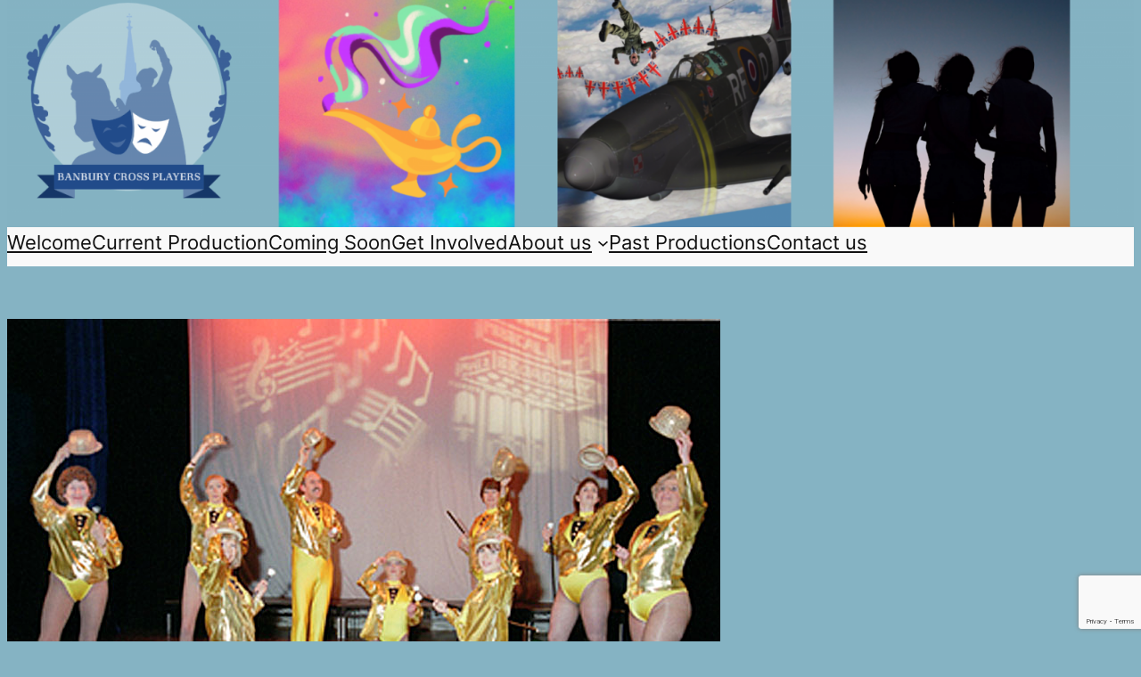

--- FILE ---
content_type: text/html; charset=utf-8
request_url: https://www.google.com/recaptcha/api2/anchor?ar=1&k=6LdAXKoUAAAAAEEg-MTThUF32PNCwFhPPgEK0laN&co=aHR0cHM6Ly9iYW5idXJ5Y3Jvc3NwbGF5ZXJzLm9yZy51azo0NDM.&hl=en&v=N67nZn4AqZkNcbeMu4prBgzg&size=invisible&anchor-ms=20000&execute-ms=30000&cb=ihdxqvt98if
body_size: 48531
content:
<!DOCTYPE HTML><html dir="ltr" lang="en"><head><meta http-equiv="Content-Type" content="text/html; charset=UTF-8">
<meta http-equiv="X-UA-Compatible" content="IE=edge">
<title>reCAPTCHA</title>
<style type="text/css">
/* cyrillic-ext */
@font-face {
  font-family: 'Roboto';
  font-style: normal;
  font-weight: 400;
  font-stretch: 100%;
  src: url(//fonts.gstatic.com/s/roboto/v48/KFO7CnqEu92Fr1ME7kSn66aGLdTylUAMa3GUBHMdazTgWw.woff2) format('woff2');
  unicode-range: U+0460-052F, U+1C80-1C8A, U+20B4, U+2DE0-2DFF, U+A640-A69F, U+FE2E-FE2F;
}
/* cyrillic */
@font-face {
  font-family: 'Roboto';
  font-style: normal;
  font-weight: 400;
  font-stretch: 100%;
  src: url(//fonts.gstatic.com/s/roboto/v48/KFO7CnqEu92Fr1ME7kSn66aGLdTylUAMa3iUBHMdazTgWw.woff2) format('woff2');
  unicode-range: U+0301, U+0400-045F, U+0490-0491, U+04B0-04B1, U+2116;
}
/* greek-ext */
@font-face {
  font-family: 'Roboto';
  font-style: normal;
  font-weight: 400;
  font-stretch: 100%;
  src: url(//fonts.gstatic.com/s/roboto/v48/KFO7CnqEu92Fr1ME7kSn66aGLdTylUAMa3CUBHMdazTgWw.woff2) format('woff2');
  unicode-range: U+1F00-1FFF;
}
/* greek */
@font-face {
  font-family: 'Roboto';
  font-style: normal;
  font-weight: 400;
  font-stretch: 100%;
  src: url(//fonts.gstatic.com/s/roboto/v48/KFO7CnqEu92Fr1ME7kSn66aGLdTylUAMa3-UBHMdazTgWw.woff2) format('woff2');
  unicode-range: U+0370-0377, U+037A-037F, U+0384-038A, U+038C, U+038E-03A1, U+03A3-03FF;
}
/* math */
@font-face {
  font-family: 'Roboto';
  font-style: normal;
  font-weight: 400;
  font-stretch: 100%;
  src: url(//fonts.gstatic.com/s/roboto/v48/KFO7CnqEu92Fr1ME7kSn66aGLdTylUAMawCUBHMdazTgWw.woff2) format('woff2');
  unicode-range: U+0302-0303, U+0305, U+0307-0308, U+0310, U+0312, U+0315, U+031A, U+0326-0327, U+032C, U+032F-0330, U+0332-0333, U+0338, U+033A, U+0346, U+034D, U+0391-03A1, U+03A3-03A9, U+03B1-03C9, U+03D1, U+03D5-03D6, U+03F0-03F1, U+03F4-03F5, U+2016-2017, U+2034-2038, U+203C, U+2040, U+2043, U+2047, U+2050, U+2057, U+205F, U+2070-2071, U+2074-208E, U+2090-209C, U+20D0-20DC, U+20E1, U+20E5-20EF, U+2100-2112, U+2114-2115, U+2117-2121, U+2123-214F, U+2190, U+2192, U+2194-21AE, U+21B0-21E5, U+21F1-21F2, U+21F4-2211, U+2213-2214, U+2216-22FF, U+2308-230B, U+2310, U+2319, U+231C-2321, U+2336-237A, U+237C, U+2395, U+239B-23B7, U+23D0, U+23DC-23E1, U+2474-2475, U+25AF, U+25B3, U+25B7, U+25BD, U+25C1, U+25CA, U+25CC, U+25FB, U+266D-266F, U+27C0-27FF, U+2900-2AFF, U+2B0E-2B11, U+2B30-2B4C, U+2BFE, U+3030, U+FF5B, U+FF5D, U+1D400-1D7FF, U+1EE00-1EEFF;
}
/* symbols */
@font-face {
  font-family: 'Roboto';
  font-style: normal;
  font-weight: 400;
  font-stretch: 100%;
  src: url(//fonts.gstatic.com/s/roboto/v48/KFO7CnqEu92Fr1ME7kSn66aGLdTylUAMaxKUBHMdazTgWw.woff2) format('woff2');
  unicode-range: U+0001-000C, U+000E-001F, U+007F-009F, U+20DD-20E0, U+20E2-20E4, U+2150-218F, U+2190, U+2192, U+2194-2199, U+21AF, U+21E6-21F0, U+21F3, U+2218-2219, U+2299, U+22C4-22C6, U+2300-243F, U+2440-244A, U+2460-24FF, U+25A0-27BF, U+2800-28FF, U+2921-2922, U+2981, U+29BF, U+29EB, U+2B00-2BFF, U+4DC0-4DFF, U+FFF9-FFFB, U+10140-1018E, U+10190-1019C, U+101A0, U+101D0-101FD, U+102E0-102FB, U+10E60-10E7E, U+1D2C0-1D2D3, U+1D2E0-1D37F, U+1F000-1F0FF, U+1F100-1F1AD, U+1F1E6-1F1FF, U+1F30D-1F30F, U+1F315, U+1F31C, U+1F31E, U+1F320-1F32C, U+1F336, U+1F378, U+1F37D, U+1F382, U+1F393-1F39F, U+1F3A7-1F3A8, U+1F3AC-1F3AF, U+1F3C2, U+1F3C4-1F3C6, U+1F3CA-1F3CE, U+1F3D4-1F3E0, U+1F3ED, U+1F3F1-1F3F3, U+1F3F5-1F3F7, U+1F408, U+1F415, U+1F41F, U+1F426, U+1F43F, U+1F441-1F442, U+1F444, U+1F446-1F449, U+1F44C-1F44E, U+1F453, U+1F46A, U+1F47D, U+1F4A3, U+1F4B0, U+1F4B3, U+1F4B9, U+1F4BB, U+1F4BF, U+1F4C8-1F4CB, U+1F4D6, U+1F4DA, U+1F4DF, U+1F4E3-1F4E6, U+1F4EA-1F4ED, U+1F4F7, U+1F4F9-1F4FB, U+1F4FD-1F4FE, U+1F503, U+1F507-1F50B, U+1F50D, U+1F512-1F513, U+1F53E-1F54A, U+1F54F-1F5FA, U+1F610, U+1F650-1F67F, U+1F687, U+1F68D, U+1F691, U+1F694, U+1F698, U+1F6AD, U+1F6B2, U+1F6B9-1F6BA, U+1F6BC, U+1F6C6-1F6CF, U+1F6D3-1F6D7, U+1F6E0-1F6EA, U+1F6F0-1F6F3, U+1F6F7-1F6FC, U+1F700-1F7FF, U+1F800-1F80B, U+1F810-1F847, U+1F850-1F859, U+1F860-1F887, U+1F890-1F8AD, U+1F8B0-1F8BB, U+1F8C0-1F8C1, U+1F900-1F90B, U+1F93B, U+1F946, U+1F984, U+1F996, U+1F9E9, U+1FA00-1FA6F, U+1FA70-1FA7C, U+1FA80-1FA89, U+1FA8F-1FAC6, U+1FACE-1FADC, U+1FADF-1FAE9, U+1FAF0-1FAF8, U+1FB00-1FBFF;
}
/* vietnamese */
@font-face {
  font-family: 'Roboto';
  font-style: normal;
  font-weight: 400;
  font-stretch: 100%;
  src: url(//fonts.gstatic.com/s/roboto/v48/KFO7CnqEu92Fr1ME7kSn66aGLdTylUAMa3OUBHMdazTgWw.woff2) format('woff2');
  unicode-range: U+0102-0103, U+0110-0111, U+0128-0129, U+0168-0169, U+01A0-01A1, U+01AF-01B0, U+0300-0301, U+0303-0304, U+0308-0309, U+0323, U+0329, U+1EA0-1EF9, U+20AB;
}
/* latin-ext */
@font-face {
  font-family: 'Roboto';
  font-style: normal;
  font-weight: 400;
  font-stretch: 100%;
  src: url(//fonts.gstatic.com/s/roboto/v48/KFO7CnqEu92Fr1ME7kSn66aGLdTylUAMa3KUBHMdazTgWw.woff2) format('woff2');
  unicode-range: U+0100-02BA, U+02BD-02C5, U+02C7-02CC, U+02CE-02D7, U+02DD-02FF, U+0304, U+0308, U+0329, U+1D00-1DBF, U+1E00-1E9F, U+1EF2-1EFF, U+2020, U+20A0-20AB, U+20AD-20C0, U+2113, U+2C60-2C7F, U+A720-A7FF;
}
/* latin */
@font-face {
  font-family: 'Roboto';
  font-style: normal;
  font-weight: 400;
  font-stretch: 100%;
  src: url(//fonts.gstatic.com/s/roboto/v48/KFO7CnqEu92Fr1ME7kSn66aGLdTylUAMa3yUBHMdazQ.woff2) format('woff2');
  unicode-range: U+0000-00FF, U+0131, U+0152-0153, U+02BB-02BC, U+02C6, U+02DA, U+02DC, U+0304, U+0308, U+0329, U+2000-206F, U+20AC, U+2122, U+2191, U+2193, U+2212, U+2215, U+FEFF, U+FFFD;
}
/* cyrillic-ext */
@font-face {
  font-family: 'Roboto';
  font-style: normal;
  font-weight: 500;
  font-stretch: 100%;
  src: url(//fonts.gstatic.com/s/roboto/v48/KFO7CnqEu92Fr1ME7kSn66aGLdTylUAMa3GUBHMdazTgWw.woff2) format('woff2');
  unicode-range: U+0460-052F, U+1C80-1C8A, U+20B4, U+2DE0-2DFF, U+A640-A69F, U+FE2E-FE2F;
}
/* cyrillic */
@font-face {
  font-family: 'Roboto';
  font-style: normal;
  font-weight: 500;
  font-stretch: 100%;
  src: url(//fonts.gstatic.com/s/roboto/v48/KFO7CnqEu92Fr1ME7kSn66aGLdTylUAMa3iUBHMdazTgWw.woff2) format('woff2');
  unicode-range: U+0301, U+0400-045F, U+0490-0491, U+04B0-04B1, U+2116;
}
/* greek-ext */
@font-face {
  font-family: 'Roboto';
  font-style: normal;
  font-weight: 500;
  font-stretch: 100%;
  src: url(//fonts.gstatic.com/s/roboto/v48/KFO7CnqEu92Fr1ME7kSn66aGLdTylUAMa3CUBHMdazTgWw.woff2) format('woff2');
  unicode-range: U+1F00-1FFF;
}
/* greek */
@font-face {
  font-family: 'Roboto';
  font-style: normal;
  font-weight: 500;
  font-stretch: 100%;
  src: url(//fonts.gstatic.com/s/roboto/v48/KFO7CnqEu92Fr1ME7kSn66aGLdTylUAMa3-UBHMdazTgWw.woff2) format('woff2');
  unicode-range: U+0370-0377, U+037A-037F, U+0384-038A, U+038C, U+038E-03A1, U+03A3-03FF;
}
/* math */
@font-face {
  font-family: 'Roboto';
  font-style: normal;
  font-weight: 500;
  font-stretch: 100%;
  src: url(//fonts.gstatic.com/s/roboto/v48/KFO7CnqEu92Fr1ME7kSn66aGLdTylUAMawCUBHMdazTgWw.woff2) format('woff2');
  unicode-range: U+0302-0303, U+0305, U+0307-0308, U+0310, U+0312, U+0315, U+031A, U+0326-0327, U+032C, U+032F-0330, U+0332-0333, U+0338, U+033A, U+0346, U+034D, U+0391-03A1, U+03A3-03A9, U+03B1-03C9, U+03D1, U+03D5-03D6, U+03F0-03F1, U+03F4-03F5, U+2016-2017, U+2034-2038, U+203C, U+2040, U+2043, U+2047, U+2050, U+2057, U+205F, U+2070-2071, U+2074-208E, U+2090-209C, U+20D0-20DC, U+20E1, U+20E5-20EF, U+2100-2112, U+2114-2115, U+2117-2121, U+2123-214F, U+2190, U+2192, U+2194-21AE, U+21B0-21E5, U+21F1-21F2, U+21F4-2211, U+2213-2214, U+2216-22FF, U+2308-230B, U+2310, U+2319, U+231C-2321, U+2336-237A, U+237C, U+2395, U+239B-23B7, U+23D0, U+23DC-23E1, U+2474-2475, U+25AF, U+25B3, U+25B7, U+25BD, U+25C1, U+25CA, U+25CC, U+25FB, U+266D-266F, U+27C0-27FF, U+2900-2AFF, U+2B0E-2B11, U+2B30-2B4C, U+2BFE, U+3030, U+FF5B, U+FF5D, U+1D400-1D7FF, U+1EE00-1EEFF;
}
/* symbols */
@font-face {
  font-family: 'Roboto';
  font-style: normal;
  font-weight: 500;
  font-stretch: 100%;
  src: url(//fonts.gstatic.com/s/roboto/v48/KFO7CnqEu92Fr1ME7kSn66aGLdTylUAMaxKUBHMdazTgWw.woff2) format('woff2');
  unicode-range: U+0001-000C, U+000E-001F, U+007F-009F, U+20DD-20E0, U+20E2-20E4, U+2150-218F, U+2190, U+2192, U+2194-2199, U+21AF, U+21E6-21F0, U+21F3, U+2218-2219, U+2299, U+22C4-22C6, U+2300-243F, U+2440-244A, U+2460-24FF, U+25A0-27BF, U+2800-28FF, U+2921-2922, U+2981, U+29BF, U+29EB, U+2B00-2BFF, U+4DC0-4DFF, U+FFF9-FFFB, U+10140-1018E, U+10190-1019C, U+101A0, U+101D0-101FD, U+102E0-102FB, U+10E60-10E7E, U+1D2C0-1D2D3, U+1D2E0-1D37F, U+1F000-1F0FF, U+1F100-1F1AD, U+1F1E6-1F1FF, U+1F30D-1F30F, U+1F315, U+1F31C, U+1F31E, U+1F320-1F32C, U+1F336, U+1F378, U+1F37D, U+1F382, U+1F393-1F39F, U+1F3A7-1F3A8, U+1F3AC-1F3AF, U+1F3C2, U+1F3C4-1F3C6, U+1F3CA-1F3CE, U+1F3D4-1F3E0, U+1F3ED, U+1F3F1-1F3F3, U+1F3F5-1F3F7, U+1F408, U+1F415, U+1F41F, U+1F426, U+1F43F, U+1F441-1F442, U+1F444, U+1F446-1F449, U+1F44C-1F44E, U+1F453, U+1F46A, U+1F47D, U+1F4A3, U+1F4B0, U+1F4B3, U+1F4B9, U+1F4BB, U+1F4BF, U+1F4C8-1F4CB, U+1F4D6, U+1F4DA, U+1F4DF, U+1F4E3-1F4E6, U+1F4EA-1F4ED, U+1F4F7, U+1F4F9-1F4FB, U+1F4FD-1F4FE, U+1F503, U+1F507-1F50B, U+1F50D, U+1F512-1F513, U+1F53E-1F54A, U+1F54F-1F5FA, U+1F610, U+1F650-1F67F, U+1F687, U+1F68D, U+1F691, U+1F694, U+1F698, U+1F6AD, U+1F6B2, U+1F6B9-1F6BA, U+1F6BC, U+1F6C6-1F6CF, U+1F6D3-1F6D7, U+1F6E0-1F6EA, U+1F6F0-1F6F3, U+1F6F7-1F6FC, U+1F700-1F7FF, U+1F800-1F80B, U+1F810-1F847, U+1F850-1F859, U+1F860-1F887, U+1F890-1F8AD, U+1F8B0-1F8BB, U+1F8C0-1F8C1, U+1F900-1F90B, U+1F93B, U+1F946, U+1F984, U+1F996, U+1F9E9, U+1FA00-1FA6F, U+1FA70-1FA7C, U+1FA80-1FA89, U+1FA8F-1FAC6, U+1FACE-1FADC, U+1FADF-1FAE9, U+1FAF0-1FAF8, U+1FB00-1FBFF;
}
/* vietnamese */
@font-face {
  font-family: 'Roboto';
  font-style: normal;
  font-weight: 500;
  font-stretch: 100%;
  src: url(//fonts.gstatic.com/s/roboto/v48/KFO7CnqEu92Fr1ME7kSn66aGLdTylUAMa3OUBHMdazTgWw.woff2) format('woff2');
  unicode-range: U+0102-0103, U+0110-0111, U+0128-0129, U+0168-0169, U+01A0-01A1, U+01AF-01B0, U+0300-0301, U+0303-0304, U+0308-0309, U+0323, U+0329, U+1EA0-1EF9, U+20AB;
}
/* latin-ext */
@font-face {
  font-family: 'Roboto';
  font-style: normal;
  font-weight: 500;
  font-stretch: 100%;
  src: url(//fonts.gstatic.com/s/roboto/v48/KFO7CnqEu92Fr1ME7kSn66aGLdTylUAMa3KUBHMdazTgWw.woff2) format('woff2');
  unicode-range: U+0100-02BA, U+02BD-02C5, U+02C7-02CC, U+02CE-02D7, U+02DD-02FF, U+0304, U+0308, U+0329, U+1D00-1DBF, U+1E00-1E9F, U+1EF2-1EFF, U+2020, U+20A0-20AB, U+20AD-20C0, U+2113, U+2C60-2C7F, U+A720-A7FF;
}
/* latin */
@font-face {
  font-family: 'Roboto';
  font-style: normal;
  font-weight: 500;
  font-stretch: 100%;
  src: url(//fonts.gstatic.com/s/roboto/v48/KFO7CnqEu92Fr1ME7kSn66aGLdTylUAMa3yUBHMdazQ.woff2) format('woff2');
  unicode-range: U+0000-00FF, U+0131, U+0152-0153, U+02BB-02BC, U+02C6, U+02DA, U+02DC, U+0304, U+0308, U+0329, U+2000-206F, U+20AC, U+2122, U+2191, U+2193, U+2212, U+2215, U+FEFF, U+FFFD;
}
/* cyrillic-ext */
@font-face {
  font-family: 'Roboto';
  font-style: normal;
  font-weight: 900;
  font-stretch: 100%;
  src: url(//fonts.gstatic.com/s/roboto/v48/KFO7CnqEu92Fr1ME7kSn66aGLdTylUAMa3GUBHMdazTgWw.woff2) format('woff2');
  unicode-range: U+0460-052F, U+1C80-1C8A, U+20B4, U+2DE0-2DFF, U+A640-A69F, U+FE2E-FE2F;
}
/* cyrillic */
@font-face {
  font-family: 'Roboto';
  font-style: normal;
  font-weight: 900;
  font-stretch: 100%;
  src: url(//fonts.gstatic.com/s/roboto/v48/KFO7CnqEu92Fr1ME7kSn66aGLdTylUAMa3iUBHMdazTgWw.woff2) format('woff2');
  unicode-range: U+0301, U+0400-045F, U+0490-0491, U+04B0-04B1, U+2116;
}
/* greek-ext */
@font-face {
  font-family: 'Roboto';
  font-style: normal;
  font-weight: 900;
  font-stretch: 100%;
  src: url(//fonts.gstatic.com/s/roboto/v48/KFO7CnqEu92Fr1ME7kSn66aGLdTylUAMa3CUBHMdazTgWw.woff2) format('woff2');
  unicode-range: U+1F00-1FFF;
}
/* greek */
@font-face {
  font-family: 'Roboto';
  font-style: normal;
  font-weight: 900;
  font-stretch: 100%;
  src: url(//fonts.gstatic.com/s/roboto/v48/KFO7CnqEu92Fr1ME7kSn66aGLdTylUAMa3-UBHMdazTgWw.woff2) format('woff2');
  unicode-range: U+0370-0377, U+037A-037F, U+0384-038A, U+038C, U+038E-03A1, U+03A3-03FF;
}
/* math */
@font-face {
  font-family: 'Roboto';
  font-style: normal;
  font-weight: 900;
  font-stretch: 100%;
  src: url(//fonts.gstatic.com/s/roboto/v48/KFO7CnqEu92Fr1ME7kSn66aGLdTylUAMawCUBHMdazTgWw.woff2) format('woff2');
  unicode-range: U+0302-0303, U+0305, U+0307-0308, U+0310, U+0312, U+0315, U+031A, U+0326-0327, U+032C, U+032F-0330, U+0332-0333, U+0338, U+033A, U+0346, U+034D, U+0391-03A1, U+03A3-03A9, U+03B1-03C9, U+03D1, U+03D5-03D6, U+03F0-03F1, U+03F4-03F5, U+2016-2017, U+2034-2038, U+203C, U+2040, U+2043, U+2047, U+2050, U+2057, U+205F, U+2070-2071, U+2074-208E, U+2090-209C, U+20D0-20DC, U+20E1, U+20E5-20EF, U+2100-2112, U+2114-2115, U+2117-2121, U+2123-214F, U+2190, U+2192, U+2194-21AE, U+21B0-21E5, U+21F1-21F2, U+21F4-2211, U+2213-2214, U+2216-22FF, U+2308-230B, U+2310, U+2319, U+231C-2321, U+2336-237A, U+237C, U+2395, U+239B-23B7, U+23D0, U+23DC-23E1, U+2474-2475, U+25AF, U+25B3, U+25B7, U+25BD, U+25C1, U+25CA, U+25CC, U+25FB, U+266D-266F, U+27C0-27FF, U+2900-2AFF, U+2B0E-2B11, U+2B30-2B4C, U+2BFE, U+3030, U+FF5B, U+FF5D, U+1D400-1D7FF, U+1EE00-1EEFF;
}
/* symbols */
@font-face {
  font-family: 'Roboto';
  font-style: normal;
  font-weight: 900;
  font-stretch: 100%;
  src: url(//fonts.gstatic.com/s/roboto/v48/KFO7CnqEu92Fr1ME7kSn66aGLdTylUAMaxKUBHMdazTgWw.woff2) format('woff2');
  unicode-range: U+0001-000C, U+000E-001F, U+007F-009F, U+20DD-20E0, U+20E2-20E4, U+2150-218F, U+2190, U+2192, U+2194-2199, U+21AF, U+21E6-21F0, U+21F3, U+2218-2219, U+2299, U+22C4-22C6, U+2300-243F, U+2440-244A, U+2460-24FF, U+25A0-27BF, U+2800-28FF, U+2921-2922, U+2981, U+29BF, U+29EB, U+2B00-2BFF, U+4DC0-4DFF, U+FFF9-FFFB, U+10140-1018E, U+10190-1019C, U+101A0, U+101D0-101FD, U+102E0-102FB, U+10E60-10E7E, U+1D2C0-1D2D3, U+1D2E0-1D37F, U+1F000-1F0FF, U+1F100-1F1AD, U+1F1E6-1F1FF, U+1F30D-1F30F, U+1F315, U+1F31C, U+1F31E, U+1F320-1F32C, U+1F336, U+1F378, U+1F37D, U+1F382, U+1F393-1F39F, U+1F3A7-1F3A8, U+1F3AC-1F3AF, U+1F3C2, U+1F3C4-1F3C6, U+1F3CA-1F3CE, U+1F3D4-1F3E0, U+1F3ED, U+1F3F1-1F3F3, U+1F3F5-1F3F7, U+1F408, U+1F415, U+1F41F, U+1F426, U+1F43F, U+1F441-1F442, U+1F444, U+1F446-1F449, U+1F44C-1F44E, U+1F453, U+1F46A, U+1F47D, U+1F4A3, U+1F4B0, U+1F4B3, U+1F4B9, U+1F4BB, U+1F4BF, U+1F4C8-1F4CB, U+1F4D6, U+1F4DA, U+1F4DF, U+1F4E3-1F4E6, U+1F4EA-1F4ED, U+1F4F7, U+1F4F9-1F4FB, U+1F4FD-1F4FE, U+1F503, U+1F507-1F50B, U+1F50D, U+1F512-1F513, U+1F53E-1F54A, U+1F54F-1F5FA, U+1F610, U+1F650-1F67F, U+1F687, U+1F68D, U+1F691, U+1F694, U+1F698, U+1F6AD, U+1F6B2, U+1F6B9-1F6BA, U+1F6BC, U+1F6C6-1F6CF, U+1F6D3-1F6D7, U+1F6E0-1F6EA, U+1F6F0-1F6F3, U+1F6F7-1F6FC, U+1F700-1F7FF, U+1F800-1F80B, U+1F810-1F847, U+1F850-1F859, U+1F860-1F887, U+1F890-1F8AD, U+1F8B0-1F8BB, U+1F8C0-1F8C1, U+1F900-1F90B, U+1F93B, U+1F946, U+1F984, U+1F996, U+1F9E9, U+1FA00-1FA6F, U+1FA70-1FA7C, U+1FA80-1FA89, U+1FA8F-1FAC6, U+1FACE-1FADC, U+1FADF-1FAE9, U+1FAF0-1FAF8, U+1FB00-1FBFF;
}
/* vietnamese */
@font-face {
  font-family: 'Roboto';
  font-style: normal;
  font-weight: 900;
  font-stretch: 100%;
  src: url(//fonts.gstatic.com/s/roboto/v48/KFO7CnqEu92Fr1ME7kSn66aGLdTylUAMa3OUBHMdazTgWw.woff2) format('woff2');
  unicode-range: U+0102-0103, U+0110-0111, U+0128-0129, U+0168-0169, U+01A0-01A1, U+01AF-01B0, U+0300-0301, U+0303-0304, U+0308-0309, U+0323, U+0329, U+1EA0-1EF9, U+20AB;
}
/* latin-ext */
@font-face {
  font-family: 'Roboto';
  font-style: normal;
  font-weight: 900;
  font-stretch: 100%;
  src: url(//fonts.gstatic.com/s/roboto/v48/KFO7CnqEu92Fr1ME7kSn66aGLdTylUAMa3KUBHMdazTgWw.woff2) format('woff2');
  unicode-range: U+0100-02BA, U+02BD-02C5, U+02C7-02CC, U+02CE-02D7, U+02DD-02FF, U+0304, U+0308, U+0329, U+1D00-1DBF, U+1E00-1E9F, U+1EF2-1EFF, U+2020, U+20A0-20AB, U+20AD-20C0, U+2113, U+2C60-2C7F, U+A720-A7FF;
}
/* latin */
@font-face {
  font-family: 'Roboto';
  font-style: normal;
  font-weight: 900;
  font-stretch: 100%;
  src: url(//fonts.gstatic.com/s/roboto/v48/KFO7CnqEu92Fr1ME7kSn66aGLdTylUAMa3yUBHMdazQ.woff2) format('woff2');
  unicode-range: U+0000-00FF, U+0131, U+0152-0153, U+02BB-02BC, U+02C6, U+02DA, U+02DC, U+0304, U+0308, U+0329, U+2000-206F, U+20AC, U+2122, U+2191, U+2193, U+2212, U+2215, U+FEFF, U+FFFD;
}

</style>
<link rel="stylesheet" type="text/css" href="https://www.gstatic.com/recaptcha/releases/N67nZn4AqZkNcbeMu4prBgzg/styles__ltr.css">
<script nonce="sJKu06C5gMhTzmJysJt99g" type="text/javascript">window['__recaptcha_api'] = 'https://www.google.com/recaptcha/api2/';</script>
<script type="text/javascript" src="https://www.gstatic.com/recaptcha/releases/N67nZn4AqZkNcbeMu4prBgzg/recaptcha__en.js" nonce="sJKu06C5gMhTzmJysJt99g">
      
    </script></head>
<body><div id="rc-anchor-alert" class="rc-anchor-alert"></div>
<input type="hidden" id="recaptcha-token" value="[base64]">
<script type="text/javascript" nonce="sJKu06C5gMhTzmJysJt99g">
      recaptcha.anchor.Main.init("[\x22ainput\x22,[\x22bgdata\x22,\x22\x22,\[base64]/[base64]/[base64]/bC5sW25dLmNvbmNhdChTKTpsLmxbbl09SksoUyxsKTtlbHNle2lmKGwuSTcmJm4hPTI4MylyZXR1cm47bj09MzMzfHxuPT00MTB8fG49PTI0OHx8bj09NDEyfHxuPT0yMDF8fG49PTE3N3x8bj09MjczfHxuPT0xMjJ8fG49PTUxfHxuPT0yOTc/[base64]/[base64]/[base64]/[base64]/[base64]/MjU1Okc/[base64]/[base64]/bmV3IEVbVl0oTVswXSk6eT09Mj9uZXcgRVtWXShNWzBdLE1bMV0pOnk9PTM/bmV3IEVbVl0oTVswXSxNWzFdLE1bMl0pOnk9PTQ/[base64]/ZnVuY3Rpb24oKXtyZXR1cm4gdGhpcy5BaSt3aW5kb3cucGVyZm9ybWFuY2Uubm93KCl9OmZ1bmN0aW9uKCl7cmV0dXJuK25ldyBEYXRlfSxPKS5LcT0oTy5kcj1mdW5jdGlvbihuLGwsUyxHKXtpZigoUz1tVihTKT09PSJhcnJheSI/[base64]/[base64]\\u003d\x22,\[base64]\\u003d\x22,\x22YcK5wow7S8Kpw5ArwrrCsR0Vwopmw4nDgAvDljshJMOwFMOEYidzwoM5TMKYHMOfZxp7NkrDvQ3DsXDCgx/[base64]/wrJaXMOhbMKkTjfDqTQfw7x2w6jDqcKdKcOeWTsSw6nCoFduw6HDqMOfwpLCvmkSWRPCgMKIw4h+AE9IIcKBGAFzw4hTwpI5U3HDtMOjDcOJwrZtw6V5wqklw5l0woI3w6fCsn3CjGsZDsOQCzocecOCF8OwEQHCryARIFxLJQoRM8Kuwp1Vw7sawpHDrcO/P8KrLcOyw5rCicOgclTDgMKkw6XDlA4Zwqp2w6/Cl8K+LMKgM8OwLwZZwrtwW8OYEG8Xwo3DjQLDumddwqpuPz7DisKXNmt/DCPDncOWwpcFIcKWw5/CpMOVw5zDgxc/[base64]/Dvk9+w7vCgjfCoMOIwqnDggvDl8KrwodWw4dbw70Ow48eKSvCixnDpXcFw7XCmy5QFcOcwrU2wqp5BsK/w7LCjMOGHsKZwqjDti7ClCTCkhbDosKjJQUgwrl/eGwewrDDmHQBFiLCncKbH8KtO1HDssO+WcOtXMKcd0XDsh3CmMOjaV8ofsOeScKlwqnDv1rDl3UTwpTDoMOHc8Oaw4PCn1fDrsONw7vDoMKmMMOuwqXDghpVw6RkPcKzw4fDoFNybULDvBtDw4rCkMK4csObw6jDg8KeMMKQw6R/[base64]/DicK/[base64]/DjAvCvFXCrsK8wqM8U2wCLnTCtsOMwq7DuCbCrcKUesKHNwYqfMKowqUPAMOzwpstQ8O1w4AaScObCsOcw5YnCMK7IsOswpvCqX5Cw6YVaFbDjxHCvcK7wprDpFMuHxjDscOQwrAww5fDisKNwq/[base64]/CgMOwwqDDvgZdw5HChcO2NChswqECw5wAHiHConZWM8O5wp5+wp3DkyNxwoF1ScOMRMKNwobDksOCwpzChSg5woZSw7jCvsOww43DolDDq8OlFsKtwpvCoCwSE0MgICjCicK3w5hGw4FFwp8GMsKcOsKnwonDoVfClisKw65/TnjDgcKkwoFZMmpEI8KHwrc0Y8O+Vgs+w6UcwrAiWD/CoMKSw7LCjcOaajFgw7XCksKzwrzCvB/CjFzDr2zDosOow49ew4Jgw6zDvjXChzwYwoEmVTbCksKXHhvDssKFbBPDtcOkSsKfcFbDq8K+wqDCtVY5NcOLw4vCr18sw5lEwoTDtzI7w6MMTX5uUcOdwrtlw7ICwqodLVF5w7EQwrFmckoZAcOIw4bDt05Ow6NAfys+R13DmcKHw6x/TsObBMOVIcOzNMKUwpfCpQwrw6/CmcKdHMKNw49mLsOFfTF+LGliwopkwphaEsOYBXPDnTkmBsOPwprDkcKgw4IvLRXDscOJYXRUEcKewrLCmMK5w6TDq8OiwrPDk8O0w5fCvWBBQcK5wrM1Ux8nw4nDpjvDi8OAw7nDssOBSMOiwp/CnsKWwqnCqC1Gwq44d8O8wol2woBSw7DDisOTLEvCkWTClQJGwroiNcO3wrnDicKSV8O/w5vCuMKOw5BkNBPDosKXwrnClsKORHXDqHlzwqDDnQEJw73Cs1zCqXRIeHddUMO8L3FcdnTDoX7CjcOwwobCm8O4IGvCrWPClT8bWwXCosOcw5Nbw7liwpxcwoZPQ0bCoWnDlsOzecOdC8KiQwYLwqHCp3kPw4vCgmTCgMOoa8OeTyzCosO6w6HDscKiw5orw4/CpMOxwpPCnVpawptAHHXDi8K6w6rCv8KyZCE+FRkSwo8faMKjwp1iEsKOwr/[base64]/[base64]/DgcO+EWdrTcOgDcKNS21PEUHCvcOAQsKOw48DEsKAwq1MwqFywpsyR8OUw7vDp8OVwqwNYcKTQMOVMg/CmMOzw5DDrMK4wpvCikpvPsK6woTCjnsQw4zDgcKWUMOQw7bCksKSe14UwovCrTEEw7vCrMKKRCoeScO3FSXCvcKFw4rDlBELb8KnByXCpMKYUQl7WMOGPUQJw4LCtn0pw7p2L3nDmcKuw7XDn8KHw4jCpMO4WMO/wpbClMKNTMOTw53DrsKtwr/[base64]/XMOxb8KKwrHCk8KbKCzCikJLwoM/[base64]/DqcKzL3nCkUTDrirDiDgoXsO0P8K0bMOgw6Fgw5kRw6XDgcK3w7/Cu2XDlMONwppOworDn2HDkgoTEBs9RD3CkcKYw55YBMO+w5hYwpIPw4YvccKkw4nCssOscxUxH8KTwo0bw7DDkAMGBsK2GUvCn8KkFMKoR8KDw48Sw6VkZ8OzO8KXEsOnw4HDpcOrw6/CrsOzARXDkMOzwr0Gw6rDjxN3wqt0wpPDjRkCwp3Ci09VwqDDtcK3GQsMGMKCw7RMN0jCvU/CmMOawowfwovDpUHDoMKcwoM5eQEhwqEpw57CncKpZMKuwoLDgMKfw7Vnw6jCisOcw6onC8KOw6cTw53Cul4QKShFw7PDqH56w6jCgcKDc8ORwohkGcONS8OhwpFQwo3DucO/w7HDmBDDkg7DnCvDm1PCusOEV2jDtsOFw5tkVF/DnCnCnGfDjzHDtA0Zwr3Cs8KxPHs5wq8hw5nDocOCwo0lJ8K+ScODw6Ydwpw8esK/w6TCtsOew5xbXsObXxTCnB/[base64]/[base64]/[base64]/ZMOyw7TDrsOiD37DgyHDhsKpw6PDt8KJV1tyHsKMQMKhwoYFwpcyIR80ThZBwq/CmXbClMK3WhDDqVPDnm8qTnfDmDQVQcK2OcOZFG/CswjDtsKiwrUmwpgFHEfCvsKvw6BAG3LCnVHDk3BzZ8Oqw6XDgkljw7HDg8KTPEJtwpjCgsK/UA7Ch3BQwpx8W8OWL8KuwpfChQDDgsKwwoLDuMKMwp5IKcKQwprCq0oTw4PDvsKEXg/[base64]/CtiXCh8OVCQPDgxvCg8KawohfwpPDsMOXQcKZw7AXJSRCwrXDusKBYzhnLsObe8ORNnHCl8O8wr1EFcK4NjUPwrDCisOoTsORw77CtV/CvW8oWQkHIA3DnMKNwq7DqVpEbMO6PMKOw6/Dq8KPHMO4w60BO8OPwqwYwoVgwp/CmcKKNMKVwrzDh8KUJsOLw5bDicOrwoTDu03DsS9dw71QC8KlwrDCtsK0T8KPw63DjsO6Fjw/w5DDs8OOAcKEfsKVwrlXSMO9RMK1w5dAUcKpWisCwr3ChMOZOm9zFcKlwpTDkT5rfDrCqsOKKcOnYm4ocDXDh8KpGWAdZGhsAcKTVQDDicOmfMOCKsONwq/Dm8OZVwDDsVVswqzCk8OkwpzCi8KHQyHDjQPDmsKAwplCZUHCoMOuw6/CpsKaDMK8w4QvEmXCnH5BLU/DhsOYCi3DoVnDiTJbwr1WQTnCsF8Sw5rDrw8nwqvCmMOew4HCihXCgsKQw4lHwoHDk8O7w4wfw71MwpXChTvCmsOJDEgUTcK6Kz0HFsO+wofCj8OWw7HCrsKcw5/CrsK/TjDDl8Opw5TDi8OeP0Fpw7ZlLhR/OsOdPsOiS8K0wpV0w5t/[base64]/wpbCncK3ZRvCrF7Cq8KeVsKpwoTChER4w5vCtcObwr5QXsK1QmPCrMKSMgBbw6XDiQFORcKXwpdYfsOpw6F0wrZKw5Emw616KcKbw4LDn8Khw6/DncO4NU/DkDvDi0fCjD13woLCgXIqecKCw7dkQ8KcDjokAzpVUMO8wpPCmcOiw7vCtcOxccOQEkURNMKdaFk4wrnDr8KLw4vCv8O5w5I7wq1jJMOzw6DDm0PDrzoFw5FfwppXwo/[base64]/CjsO+wrZfw5gHN8KeecOEQsKBw4FnRDPDrcKqw5Zdf8O/[base64]/Cs8OmwpLCnMOrPMO/d8O8PcKYfzfDscKGajw2wqwFNMOLw64nw5rDscKJLS9bwr8wecKpYcO5O2fDiWLDjMKcI8OSVMKsCcKLSFERw7MCwoJ8w5F1ecKSw6zCp2zCgMOYwoPCkcK8w6vCuMKDw67CvsOlw7HDnDNCXmpQQ8KLwrgvTinCrT/DuizCs8KTM8KIw6RmU8KSEcKfecKXcmozHcKLLn9maT/CiCTDvyR0LMO5w5rCrMOww6oyG1nDpmcXwpjDsTjCgG9zwqXDqcK9HH7DrX7CrcKtEjfCjVPCr8OObcOab8Ogwo7DrsKSwptvw5TDt8OSdAfCpB7CgmvCuUN9w73DvGUUaFxUG8ODScK4w5nDsMKqEMOGwp0yOsOsw7vDsMKJw4zCjcKcwqXCvg/DnBrCrFI/P1TDlwjCmxLCh8OCE8KxW24PN1fCtMO8NTfDhsOrw6TDtMOVIyQTwpvCmg/DscKEw5hmw70sGcOMIsKyZcOpDHbDv2vChMOYAk5Zw4V/woh0wrvDgAghcExsLsOxw7MeRgnCm8ODeMOnRsK5w6htw5XDvCPCqE/CqDXDvsKOCMKgJURiBBgaeMK5OMOmA8OxF3sRwovChmrDo8OwcsKQwojCncODwrx5DsKAw5rCvTrCiMOewr7CrSl7wpB4w5zClsKjw7zCun7DiBEKwp7Cj8Kgw6wpwrXDsRsQwp/CiVBgNsOzEMOJw5Nyw5k4w4zCvsO6LwFQw5BZw73Dp0rCmlXDjWHDnHsIw6Vjc8KQfVjDnl4yI2cia8KhwrDCuElAw6/DoMOrw5LDqUd7P0cpw7LDvBvDvUN5WQJBUMOEwp4kLsK3w6zCgV5VPsKVwrfDsMKpR8OxWsO6wqgZNMOfXClpQ8OCw4PDmsKAwqd2woYaSV3Ckx7DjcK2w63DhcODJTBRX15cNkPCmxTCvDXDt1cHwpbChDrCsGzDgsOFw5YYwrZdOk96FsOow5/DsRA2wqHCqiFqwpfDohAiw4MlwoJBw6scw6bDusOgHMO7wrR4Ty1pw4HDjCHCuMKbcSljwpvCtkk/P8KceQIUEEledMKOw6HCv8KmWMObwp3ChxLCmCfCgiZ2w4rDryLDnkXDrMOeZ3giwpvDuQbDuQnCsMKwZSs3dMKXw7hMMTfDusKpw5rCq8KMbsKvwrw7YSccZ3HCvwTCj8K5F8KZfj/CuUZxL8K0wpZFwrVNwrjCv8K0wozCvsONXsODbFPCpMOmwrnCmAR8wrVsFcKxw5JtA8OgbkzCqVzCpB5aPcKnWyHDv8O0w6/DuGnDhirCvsK0QmFBwpLChSPCmAHDuxVeF8KgdcOcHEbDmcKmwqLDr8KkfVLCpmsoIMOBPsOjwrFWw7rCtsOnNMKhw4rCkz7CvAbCnFYOU8KQbC0rw6XCvgNIEMO3wrbCkSLDhSIKwqVCwqI9LFTCplfDh3nDrhLCiQbDpT/CjMOawogKw6Rww6vCiCdmwqtewp3Cmi/CucKRw7rDiMOpSMOewohPKxlbwprCn8KFw58aw7TCmMOIHDbDjgXDqVTCpMOedsOPw6Zsw7dEwpJYw68mw58+w5bDuMKic8OVwo/DrMKYR8KpDcKDbMK6B8O+wpPCuUwzwr0VwpUaw5zDv2bDu1DDhFTDh2vDkw7Crxw9V08nwqHCpTHDvsKjBDASKDXDr8K8Wi3DgBPDoTrCusK9w7HDssKiDmTDhRA9wqU/w7hXwox7wqNQW8KIDF8qMWHCpcKow49Yw4MKI8KSwqtbw5bDlmnCocKBXMKtw4XCo8KTPcKlwqzCvMO+QsO4OMKNw5LDp8OBwpsnw5IVwoPDsE46wpDCoQnDnsKpwrB4wp7CiMO0f1rCjsONGSrDqW/DtMKiNjfCkMOHwojDqEI8w6tow68Hb8KgCnsIaDc/[base64]/NsKfwr7DuR7Ck0EsJsKRwqpZwq1fCCRhw7DDgcK0fMO6dMK6w59Vwr/CujzDqcKaeWvDoTjCqMKjw7BBBWfDrU0dw7k/w4kVaXLDrMOLwq96FmXDg8KRTnHCgXEwwrzDnQ/CpUXCvUglwo7DownDiF9kEkRaw5vCjgvDhMKQayc3bcOXLQLCosKlw4nDkDPCj8KGZXFNw4IQwpdJeSnCuyPDvcOrw7I5w4rCpRXDuV1Pw6TDlVlCEkUtwoQ1wrTDg8Olw7UNwoN/YMKWVl0CBSJDbFHCl8KNw79Vwq4Rw6zDvsOLDMKAfcKyAn/CgknDiMK4UR8sTmQLw79FKE3DlMKIf8K2wq3DvXTCvsKFwp3DlsKewqHDqizCqcKaVF7DrcOTwqHCqsKUw63DocOpGinCmmzDqMO6w4zDlcO1ZsKRw4LDmxgVPj85RcOOU3F+NcOQNsO0Tmsowp/[base64]/CugYgwqVbw63Dvz1swpnCmnU1wp/[base64]/DqcOjWcKfCMO0wrpvw6snUD3DoMKaw5fCpgATWVjChsO9dcKIw4NNwr3CiRBGNMO2M8K3bGHCq2AnHE7DilPDncO9wrtZRMKFWcKvw69cA8KkA8OLw77ClVvCh8O0w4wBYsO0DxVoPMOnw4XCusOmwoXDmXELwrlpwonDnFYuAG9dw6fDjH/ChWscQgIoDAtFw4TDmzRtLzcJbsKEw5x/w5HCocOKHsOTw6BHZ8K1EMOKL3tSwrbDvwvDusKKwrDCuV3CsHzDkTYZRj4+axFsUMKzwrhgwrxkIx4lw7jCoHtjwqjCmH5HwpUFBgzClxUQw4PCgsO5w7daHSTCpCHDqMKrLcKFwpbDnX4TNsKVwr3DjMKPcHElwq/Ds8O1d8O3w53DnyzDvw4JeMKBwpPDqsODRsKGwrdXw5M8CVXCmMO3JhBEeS7CnVLCjcK6w5DCm8K+w4bDrMKxN8KAwpHDgEfDmjTDpDE5wrLDrsO+SsK/B8K4JW87wqMpwoYsWi/Doiwrw7XDkW3DhFh+w4fCngfCuEQHw7vDvlBbw4Igw7DDojXCkhEZw6HCtUdFK3ZUX1LDlwY+CMOGclrDo8OCfcOKwrpQMsKowpTCosO1w4bCvg/[base64]/W8OqAFpMIcK/wqDDjCY0w63CoBHDuMKILsKYMXDDv8KNw4/Chw3Dsh4dw7LClCIMTRZWwoxRNMOdBMK6w6TCskzCjUzCm8KJUsO4Oy9RZjAjw43DhMKRw4fCjUNgRSrDszokFcOhVgF7WTfCkVnDrwIGwqkYwqAhY8OiwrQ2wpYawrNCK8OcFzduEy3ChQ/CtzFqBDl9YzTDncKYw69uw4DDpcOGw7hawonClsOOEB52wr3CmhHCqnNzSMO6e8KhwrbCr8KiwovDqcOSfVLDhMO9QjPDgBFHIUJ2wrFpwqQUw7PDgcKGwovCpsKCwpMaHTrDnUVUw4rDs8KiKjFow70Gw6RFw7LDicKQw5DDsMKtezBQw686wrludz/CoMKYw7I1wopNwp1ENjfDgMK0fykDBB/CqsKeVsOMw7DDksKfUsOpw407EsO4wqQewpfCrsK0EklEwr4hw7FYwqMIw4vDlcKEacKOwr1kZyzCm3YZw6AzcQEqwpUqw6fDiMONwqTDk8KwwrIPwoJ3EkLDjsKgwqLDmkXDi8OWQsKNw43Cm8KES8K5F8OpFgjDocK/bVrDl8KhQ8ODUDjCr8K+ccOqw655Z8Oew7fClXtawp0aWmgswoLDrj7DscOfw6vDlcKHCiRww7DDhsOWw4rCpCDDp3JSwp9RY8OZQMOqw5XCucKowrLCr0vCmsK4LMKbfMKsw73DvEcdMl1PSMKbVcK/[base64]/Cr8Kfwr4XwrnDoyXDiWt/w7R8YcKXw5DCshDDmcK0w6nCqsO7w60LU8KfwrQ/EcKiQ8KpU8KvwobDmCtCw4FLfnkHIkoAVRTDs8K+AwbDgcKwTsO4w73CnTLDh8K2bDMeHcOAZxoMa8OoFTfDvC0sH8KCw43CksKbPA/Dqk/CusOzwrbCn8KjWcKmwpXChhHCh8O4w6hmwowCKyLDuAcjw6Rzwq5QA28twqPDlcKhSsOhTGrCh1QXwo/CsMOYwofDvRtkw67DlsKCA8KmXAlRRAjDoigcOsOzwrvDtxFvBWgjBhjCv2/Cqwcfw7VBOh/CrGXDrnBbZ8OSw6fCtTLDuMKfHilIw6l8IFJUw4jCiMO5w7gOw4Baw7V7w73Dqj8sK0jCpmp8TcKLQcKVwofDjAXCqzrCmSwPasKIwpJkKmfCtcOBwrjCh3bDisOgw5nDnxouHAPChRTCh8Kxwqwqw4zCr24xwrnDpVAUwpvDrmILHsOeaMKeJsKlwrJUw5bDv8OVEX/DtxfDnx7Cp13Dr2jChWjDvyvCisKzOMKiC8KBJsKscXTCrC5swp7CnEooGGU1fwLDl2fDtULCpMKdER13w74pw6ltwp3Dp8KGcWMtwq/[base64]/wpXDj8OSw5zDkhlKZsKqA8KDw6tTwqrCiMKAw5I9dBhGw5rDim1fIzTCoEsFDsKGw4sjwrPCpRZvwofDpTrDnMOvwpTDo8OQw67Cv8Kxw5ZNaMKicBvDssKRRsK/Y8OfwrQHw5HCg1VkwovDp01cw7nDiltcdi/DrGnCpsOSw7/Dq8KrwoZZCiUNw43CosKsOcK3w5R9w6TClcKyw73CrsKrcsOIwr3Ckl89wooOGgxiw68CY8O8ZxRrw70NwoPCuEs/w5rCt8OXAS98BA3DlijDisOjwpPClMOwwrMPJBVEw5XCpXjCscKuSDh3wpvCisOow581AHIuw47Dv1jCu8KgwpsMesKVQcOdwrjDvy/Cr8OywoNCw4piK8OswpsJUcK8wobCqMOkwojDqV3Dm8KQw5lSwq1Mw5xpUMKSwo0pwonCqUElDk/CpcKDw58jeyI3w7DDiCnCsMKFw7Erw7jDphXDmx5jThbDoFfDoj8IPFrDshXCnsKAw5vChcKKw79Xf8OYXsO8wpfDrXvCtE3ChU7DiwXDiGjDqsOpw5ZLwrdHw5NYYSHCssOiwpzDhcKlw6PCnHPDgsKFw4pWOzMvwqknw4RDdALCjMOew5IZw6h0HA/[base64]/DgcKjwrdVcsOkw75fQcObwrXDhcKzwqFYccKlwowswqXCix3DvMK/wrVPA8KWZHlmw4fCi8KgDMKbZ1ltZcOLw5FEZsOgdMKTw4wrBSMKTcO/[base64]/[base64]/DgsODCMK+wqsKwqzCmiTCj8OxRBnChcOIw5HDgU4Pw5Yewp3CsHLCk8O8woJaw78qBBzCkyLDkcK+wrYNw7zCm8OawpPCj8KYUVoBwpjDhD5sB23Cq8KVMMKlJ8KFwpELXsKqAsOOwoMOPQ0iMCQjwqLCsyPCq3w/DMOxW17DhcKXPEXCrsK2EsO9w41mXHDChA1qLDjDg3U0wrFtwpXDi20Pw6w0ecKyFH4zBsOvw6RQwq1edhdVGMOdw7oZZcKxUsKhesO8ZgzCtMOJwrRmwrbDusOfw7LDj8O0STjDhcKRBcOiMsKrE3/Cng3DqcOjw5HCkcOLw4V8wozDkcOxw4TCosODcnY1F8KYwqdow5fCnHBUXGPDr28BSsO8w6TDu8OZw6obccKyG8OCRMK2w6fCqgZhI8Oyw6rDsFXDs8OVX2IIwobDsDINBMO3OG7DrsKkw4kRwo1Qwr3DpD9Xw6DDk8OCw5bDnzFGwr/DjMORBl1ewqnCgsKNFMK0wqBSYApFw4wPwq3DlHRbwrTChCxHZT3DrCXChCTDj8KNFcOywpsweCbCiEPDrQDCmj/[base64]/CgMOwwpDDoMKueMO3w5AdwpDDhsOzwrZ4w58UwoLDr0w5bQXDpsK2dMKJw6dNYsO9VcOoYBLDosOEGU9kwqvCuMKuQcKBKWHDpzPCnMKPb8OiMsKWQMKzwqtVw4DDoRItw6UXWMKnw77Dq8OoZg46w6XCrMOeWMKIW0E/wqVMdcOlwpluI8O3MsOCwp0ww6XCqSAuLcKpGcO+NV/Cl8KMW8OXw6jDvSU5C1teKEcuAy0yw4XDlSYhc8OJw4/DtsKWw43Dt8OzP8Oiwp3DnMOnw57DtSxBecOiNVzDisOSw7UVw6/DpcK2IcKGfUTDmg/CgVpiw6LCicKbw55gHVQOIsOpN1TCjMOcwqjDjnpuYcO5TiXCgHhEw6bCuMKsbhDDhklbw4LDjzXCsQJsCV/[base64]/CosOVdz4UT8KAw4XClk/DmT7CpwXCsMKqDyJrMngqH2dFw7oWw6ZVwqjChsKwwpFyw5zDlmfCrnnDvRQxK8KpHjxxGsKCPMKYwpLCvMK2LlMYw5vDh8KMwp5nw5bDr8O1C2fCo8K1RBfCn38/woVWT8OyShFJw5wLwr8/wprCrxnChA1Mw4LDoMKXw5FGaMO7wpLDgMKrwqPDuUbCniBZVR7CgMOnaAwxwrtVwrIFw5jDjzJ3ZMK8SXwnR1PDuMKKwr7Dl05Owosnc0YjMClBw5peKhonw556w504XEVrwpvDnMO/w7TCo8K/wqFwFcOywovCvcKfPD/[base64]/Dt8Ouwq3Dv8O7w6sJJsKYDcO6w5FTwqvDpFLCk8K2w4DChlTDjlJiMhXDksKrw5EXw5PDskXCjcO0QMKHCcKhw63Dn8O5wppZwrvCvyjCmMOrw7/CqEzClcOkDsOMPsO2YjrCgcKsTsKOHkJXwolAw5fDkn3Dl8OWw4hswqQIeV0ow6PDqMOUw4DDjMOtwrnDmsOYw7UFwo1jB8KidsOaw4vCgsKxw5/[base64]/DoUrDisKoNcKlYD4Rw6bCpMK0w4zCmz1cw4vCnsKnw4IxHcOAC8OVHcKCSVBNFMOcw6/ChAgSbMOeCEUaAnnCvXDDnsO0M21Owr7DqT4+wpReFBXDrQpKwp/DjjrCkXNlVHFMw6nDpxt5TsKqwqcKwprDgj0uw4vCviNSQcOMRMKZOcO1CcOcdFnDpy9Aw7XDgzrDmiNSZMKfw4gFwqLCvsOXc8ONWGTCrsORM8O4esKpwqbCtcKjbk1Nb8OrwpDCtiHCjCEVwr4NF8Klwo/Cu8K2QQ8ObcOQw4vDsGpOBsKvw73CgnbDmcK5w4l/YyZOwqHDvyzCusKSwqp7wqjDt8KQw4rDlwJ/IkrChMKJdcKMwpzCn8O8wpUYw6nDtsKpMXjCg8KIJxrDhMKYTjDDshjCi8KFIhPDtRrDq8K2w69DL8O3YMKLAcKoIyrCocO2ScOxR8OOQ8Ojw67Du8Kdf0gsw43Ck8KZEWbCl8KbPsKGOMKowr1gwqs8QsKAw4bDg8OWTMONDgXCvk/[base64]/[base64]/wqjCh8OYwqkAKMOOwrRhXMKBCyfChMOADQzDmgrCsg3DiQTDpMKFw4oFwpnDrE9iNhNEwrTDrE3CljZdHkQCLsOMXMKORWzDhsKFHlMWcR3CiFvCksORw6E2wo7Dv8KQwpkiw7EZw4rCkATDsMKsamDCmQLCrEMswpbDhcK8w7o+aMKdwp/Dmmw4wqXCq8KRwqYlw5jCjEtyNsORaSfDjMKRFsO+w5Afw4YZMHnDu8KEATHCi01Kw6oeXsOqwrvDnwnClsKhwrRbw7jCtTg8wp87w5PDug7DjHLDlsKwwqXChQHDq8O4wo/Dt8KewpsXw7zCtxRpQhFtw6MUJMKFasOob8ORwoR5eBfCiUXCrgPDk8KDAFHDi8KZw7vCsiMkwr7Ct8OyBnbCgSdCa8K2SjnCh1Y2FW5jCMOAfGc5SxbDkhbDoRTDt8KJw7XCqsOIfsOqamzDp8KyOVASB8OEwotRH0bDklRmUcKnw4fCi8K/[base64]/DtCnCkMOSL2J5w6HCiwvCjMKAwrEXBcOnw7HCmnAGe8KcB3fCpsOMUMOQw7wZw7hzw4lTw4ICHMOMQS8ywrdBw6vCj8OuSF8zw4XCj0gZM8Kxw53CrcOCw7EOf2LChcKtccOzHDvDqznDlEDCrsKXEzbDogPColXCpcKowqHCuXg4C18/[base64]/Du2cyw71dwpfDicOXYsKhDcOObMOywqjCisKCwr5lwrAAw5/DnDPCsTohUHFJw7xOw5fCtRtUQEIXCydKw69tUmlSFMO6wqjCiyHDlCYjCMOKw6hRw7UswqHDisOFwpE+KknCrsKXLFPCtW9RwodNwojCm8O7ZsKXw7Euw7nCrEVUCsOAw6TDuSXDrULDuMKQw7dnwq9JJ0gZwrjCt8K6w77CsSBfw7/DnsK4wrJvX0F6wpDDoS3CvSJiw5zDvgfDqw4bwpfDpgfCgjpTw7PCoTDDvsODL8OzXsOiwqjDrBLCi8OSJsOnT11IwpLDn07Cg8KiwprDtsKbRcOrwqPDr3YbGsOAw5zDqsKMC8O0wqDCpcOaA8Kgwo10w6JVRxo/Q8O7NsK/w4J1wqt+wrB9V3dtHWHDojDDqsKow5o9wrclwrjDikcBCkXCg38vH8OKSkFyCsO1GcOOwoPDhsOtw6PDhA4yE8OVw5PDpMOxSlTCr2ctw53DicOsAMOVEWwXwoHDmnodBywhw7VywqtEKsKFFcKcQhLDqsKuRi/DhcKKCFTDm8OqCnlTIg9Rd8OTwoVRCl18w5d4DiLDlk8vd3pjaUNMcDTDtsKFwpfCpsOPL8OMLnPDpQvCicKBAsK3w6/Drm0gNgp6w7PDu8KGCVjDmcKpw5tTCsO3wqQ9woTCkSDCs8OOXFBlFSAuQ8K0WGoHw5DChT3DpFjDkm3CsMKUw6bCm35wU00Zwo3DjFZowql/w4JSG8O5XVvDmMKaRMOMwphVasOnw7jCgMK1XDDClMKcw4MLw7zCoMOdYwYqLsKbwovDucK2wqcDMktJFzVLwovCisKzwoDDnsKQVsOwCcKAwoLDocOVdmlNwpA/w6Iqc21Ow53ChDrCnAliRsOiw6ZqZ00wwp7Ch8OCA3HDmTYocwUba8KyTcOTw7jDtsO6wrc7EcOvw7fDhMOcwr9vIWotGsKsw4NtAMKfDj3CpAzDjnU/T8OUw7jCkHgpZUk8wofDrxoVwqDDnSo4cGteccOlWHdrw6/[base64]/[base64]/Cs8KhDMK4w5PCtwlCwpgWPcKtw6cLw7VPwrzCt8KgHsKTw6FzwrYVGy3DhMKmw4XDoEMowrjDocKXKMOYwpYZwo/Dt3LDk8KOwoHCu8KTMEHDgiLDscKkw6J+wpjCocKnwp5rw7cOIEfDp1nCtlHCkMOsGsKSwqEvaDDDu8OiwplWJAzClMKKw6PDlSPCssONwpzDrMO/[base64]/DpsKpw63DuMKmAn4hw5chWsO7JkvCnMKGw4FAwp7DpMOrVMOnwrfChkAawpPDuMOnw4B3Bko2w5fDqcKkJA1nbDfDlMOMwp/CkEtVHsKgwpTCucOowq/CicKHMgfDrVvDscOTFMOhw6ViL1gkagPDk0plwqnDuHVhQsO2wpLCmsOwSyQYwrR4woDDuS/DpWkawpkuQcODNyxxw5HDjG7CuDV5V1rCtgNpccKMPMOawpzDhBIrwq9uS8OHw53DjsKzKcKcw5zDu8Kpw5xrw74fScKGw6XDmsK/A1dNfsKiM8OgZMKgwp1UVS19wqYyw5EwTSYEFAbDn21cJcKLQmABRmMvw6ZcOMKfw63CkcOYGTQPw4wXesKjHsOYwogjbH/[base64]/CgmUtw7djYxbDgMK6wpkbdhZ3wp0Iw57CrsKKfsOXGiM3IGTCncK/FsKmVsOTLXwJNBPDs8KZUcKyw6rClGvCiWZTRynDlTgbPnQgw5DCiCDDtj7Dtn3CosONwpvCksOAHMOkLsOSwqU3Y21kIcKow5bCkcOpRcOfFg9fBsKKw6tew7XDon4cwofDtcO2wrxwwrRjwoXDqibDhETDokLCtMKddsKISzZ4wo/Dm1vDqRYwd3PCgz/[base64]/[base64]/DsHsvbjRhw6F4wr3DmcKjwpLDocKtw6bCjMKFYsOhw6HDnEQGYcKiQ8Kgw6RpwozDocKQIGPDm8OpOiXCscOjWMOCIAx9wr7CrS7DsVXDtsKZw67DpMKQLWc7BMKxw6hCahF8wp3DkmYib8OOwpzCtsO3AhbDjjZ5HhXCkwHDssKHwo3CsR3DlsKKw6nCszPCkQ/DtWcPYMO3MklnGmXDri1DfVIMwrDCn8OUAGt2VwPCrcKCwq8uBwowRh7CqMO1wpDDt8Otw7jCoQnDmsOhwp7CjhJWwofDhMKgwrXCiMKOXF/DsMKaw4RFwrg4wrzDsMK/w4Zpw4cuMxtkE8O3BgHCtj/DgsOhC8O5E8KZw7/DnMO+A8Ohw5wGJ8KvFAbCiAoxw6oGAsOgDMKMcBQfw747ZcK2EU3ClMKQKi7DmMK9LcOzSmbChnktKSPCs0fCrXZZc8OlJFkmw7/Dv1vDrMOVwoQZwqFTw5DDncKJw41+NjXDlcOjwq/CkE/DksKFIMKjw7LDtBnCiXjCgMK1w4zCrTZWQcKQJj/CqwjDscO2w7jCgBQhVG/Ci3PDgsOsCMKsw4LDuyXCoETDhgdtwo3CkcKZfFfCry4RchXDisOHV8K4C3nDqyTDlMKEf8KhGMOAwo/Dr1oywpHCtsK2FQsXw57DvVLDhWVIwotIw7LCpGlwLV/[base64]/[base64]/eg3Cr8KvS1RJw7HDoE3DlxTDo1h6w5fDjcKGw7XDnTInw7QOUcOuB8Osw4bCoMOCT8K6RcOrwpLDrcO7BcOvI8KOJ8O9wovCisK/[base64]/Ci8OdwrbDjsOkwoAzwrAMGsOGwoB/GEczw5JsPMOLwo04w5daJkQGw4QlahTCpsOHaCRIwo3DlTDDsMK2wo/Cu8KXwprDlcK4W8KpdsKZwrkJAzVgMA/Cv8KUZsOVZMK1A8O/wrbCiEXCiXjDhQtiMVZYE8OreAHCtFHCm1rCgcKGLcOFFcKuwrpJTQ3Co8OEw5XCusOdHcKZw6V2w7LDpBvCpl1WJS0gwrbDrsOdwqnChcKBwqQZw5d2M8OOM3HChcKewqAcwrnCl0/Cp1Yjw4zDg3RgRcK+w5TCjWNLw50zEcK2w497CQFRQDRuZ8K4Y1B0aMOywoYsZG1kw4tQwp/Co8K9YMOlwpPDmRHDi8OGMMK7wrdIZcOSw5kYwpFUfsOvXsO1d3DCuEzDnHfCqcK1X8KPwq56WsOpw5kaaMK8GcO1HnnDicKZOmPDnAHDt8K3ewTCoDFSwo8MwrXClMOya1/DtcKKw50jw6HCh27DoGbCmsKqPC0mUsKkXMKRwqzDocKtR8OpdGhiAyAywrfCn3fCj8OLwrPCr8OZecKDCizCv0l6wprCmcOCwrXDpsKMSzXDmHccwpPDrcK7w4luOhHChCwmw4ZkwqbDlAhpP8O+bivDrsOTwqhkbwFcQMK/wrQVw7DCp8Obwok5wrTDoxQNwrIlDsOecsOJwrh1w4LDjMKEwrvCsmljJxDDv21yNMO8w4PDn30/A8OUE8O2woHCsWJEFzPDlcKDLQ/CrRkfFsOsw4rDtcKeQmnDiXLCn8OmEcOYB0fDksO8bMOfw5zDgUdQwqDCq8KZb8KWesKUwqvDoTN5fTHDq1vCp0J9w4s9w7fCi8O3NMOUSMOBwopCNzN9wqvCi8K6wqTCrcOkwrUXLRtBG8OyKcOuwqVIcQohwp9Sw5XDp8Opw6AYwo/DsDJIwqjCgWM9w4XDl8OEGGTDu8Oswptrw53CrjPCkljDm8Kfw5NnwrPClGbDvcOzw5cFc8O4TX7DsMKLw5EAD8KnJMKAwqIUw7Q+LMOswootw70gFRzCiBkdwqtXcTXDgzNEPiDCojbChFQvwqAdw6/Dv0lHfsOdVMK6SD/Cn8K0wprCm2IiwqzDq8OOX8OBcMOEJX4+w7TCosKTR8K3w7Z7wqQ9wrjDqQzCplJ9W24xdMOywrlPAsKHw6rDl8K0w6UBFhlRwpfCpFjChMOiGHldBkvCvBXDjBw/flJxw6XDiGpCI8KxScKrKDXDlMOQw7jDj0rDqsOODBDCmcK7wqtmw6MwejpcUDrDssO3MMOleXxbD8O9w7hRwo/[base64]/CiMOTGVZmCRY3w5HDtijCqsOrw6NFwpzCi8O8wrXCqcK9wpYYCjtjw482woUuIwA5HMKkA1TCjkhyd8OBwoA9w7pXw4HCmyDCtcKwFEPDg8KRwpR+w70kLMOdwovCmCVeJcKTwpRFQGXChFZww53Dlx/[base64]/U8O6EcKswp0tGcK0RcOxwqvCqRMQwoQjTj/DhsKxZMKKIsOFw7MEw7fDssOLYihYU8OFHcOBSMOTcQp+bcKow4bCp0zDusK9wo8gNMKBKAMHbsOkw4/[base64]/DuTRLG8KXXnZewoTCsAdlw7fCpxbCpiBGwqjCghVMD2vDs0xSwoPDsznDjMK6w5d/S8OQwo0ZeC3Dl2HDpQVBcMK6w7sydcOPKi5JLCpwIAbCrFcZGMO6P8KqwpwBHjQTwq8UwpLDpk9aC8KRasKqYynCsARmR8Oyw4/[base64]/Dh8O0wpFkEzx3NkkyRRbCo39nIXQiUTkIwpgdw4FBMMOrw6ASHBzDhsObOMKAwqczw7sjw5/[base64]/GU5eEVtiRUApPhTDqTYWXcKLw4Jcw63Cn8OfX8Ogw5wzw51gWVTCu8OzwqBqIiHCvz5pwrTDs8KjPcOUwocxAsOSwp/Dg8Osw6TDhhPClMKew6NybgvDisKGa8KdDsKHYwlrNDZkOBnCtMK1w7rCoBfDisKtwohjQ8OBwp5GCcK9dcOHLcOmGWvDuCjDjsKKDEvDpsKTHgwXSsK9JSgfFsOwBxDCvcKuwpY7wo7CgMOuwrdvwrkMwqLCuUvDqzzCgMK8EsKUWh/DmcKaJW/ClsKXdcOYwqwOwqB/KDdCw5QUOQPCh8Kjw5TDoEZFwodwV8K/LsO4JsKYwq81CW9yw7nDqMKDA8K5w7nCjsO4emt6eMKRwr3Dh8OLw63DnsKIH0XDjcO9wrXCt0PDlwLDrDIjdA3DmcOQwqEnHcK5w5MFKsOrXcKRw50hZDDCogjCtRzDq3TDmcKGHQ3Dg1kKw5/DnmnCpcKIWi1Lw6jCkcK4w5J4w5UrKFYsLxJ1FcOMw7hIw5JLw4fDoTU3w545wrE6wp45wrHDl8KmL8OLRmkdVsO0woFrEcKZw7DDgcKywoZEAMOPwqpQNkQFWcK/OhrCsMKZwoU2w4Mew6TCvsOLBMK4M37DncOfw6sqb8O6BCwAAMOOGSM/[base64]/CjMOmCcOrFw3Cui5QwrPCosKlXFdCw5/Cqm8Kw6zCsGjDs8KMwqILPcKpwoJwWcOgDivDsRVsw4JUwr8zwozCihLDsMK8I0nDpzPDhhzDtibCn0x0wpkgQ3TCnXvCunoWLMKQw4vDsMKESS3Dp0xiw5DCjMOgwrFyHnHDusKEVcKNcsOKwo04BQDCmcOwdSTDnMO2J1FLEcOqwp/CukjCt8KvworDhz7DlRZdw7XDgMKMEcK/w7jCgsO5w5LCnkXDlQo8A8ODMUnDlmXDsU8dBcKFACAAwqVsNGhMH8KGw5HDpsOkf8K3worDgFsewogpwp/[base64]/w69SYsOtcsOhwozDi8OeTCLCkF/DlMK4wr7CqGXCp8KDwoJBw7RYwqElw5tdc8OYRiPCicOxbkxZMMKiw55YY0Qtw4IvwqfDlmFfVsKJwqI9w6phCsOPfcKrwpvDn8O+TCLCpgXDhHrChsODLcKnw4IuHBLDsQHDvcOTw4HDtcKMw4nCvjTChMOVwoHDq8Ojwq7CtsOAPcOXZFQDD2DCmMKZw77Cqgd/WxRsKcODOgEawrHDniTDq8OSwoDDjMO4w7zDvwXDigAIw7PCshjDj0MSw5HCicKYW8Kmw5jDi8OKwoUWwpdYwo7CkFsOwpddw69/UcKPw63Ds8OKa8KVwrrCikrCp8Krwp7Dm8K5XkrDsMOLwoMbwoVjwq4jwoUGwqXCv3/CocKow7rCkcKbw4rDl8Ohw7tJwr7Cl37DlnMJworCsQ7CmcOvKjgccSfCpgDCl1RXWiphw6TDhcKowqfDiMOaJsORCWcyw6YjwoFsw5rDo8Obw795GsOsdA86KMO2w6Mww7QpPS5ew4o2YMO+w48DwpvCmMKiw6s1woHDqsOoasOVCsK1RMKowozDk8KC\x22],null,[\x22conf\x22,null,\x226LdAXKoUAAAAAEEg-MTThUF32PNCwFhPPgEK0laN\x22,0,null,null,null,1,[21,125,63,73,95,87,41,43,42,83,102,105,109,121],[7059694,960],0,null,null,null,null,0,null,0,null,700,1,null,0,\[base64]/76lBhn6iwkZoQoZnOKMAhnM8xEZ\x22,0,0,null,null,1,null,0,0,null,null,null,0],\x22https://banburycrossplayers.org.uk:443\x22,null,[3,1,1],null,null,null,1,3600,[\x22https://www.google.com/intl/en/policies/privacy/\x22,\x22https://www.google.com/intl/en/policies/terms/\x22],\x22LuxaKzwgaoZKPmrzawG22K/7eLCIeaSpN/gsWWsoIXc\\u003d\x22,1,0,null,1,1770053592849,0,0,[87],null,[148,112,230,234,41],\x22RC-58GKJ-N_dWJahw\x22,null,null,null,null,null,\x220dAFcWeA4ktMPNTB-_EXUEeXhzAi1Uw_vrPNkljGLMURqwIMN8KxqdsW-tFGMIRCTVlHs8tPDd3MRjqCtZvjBXXeCZEdgA5OyeMw\x22,1770136392998]");
    </script></body></html>